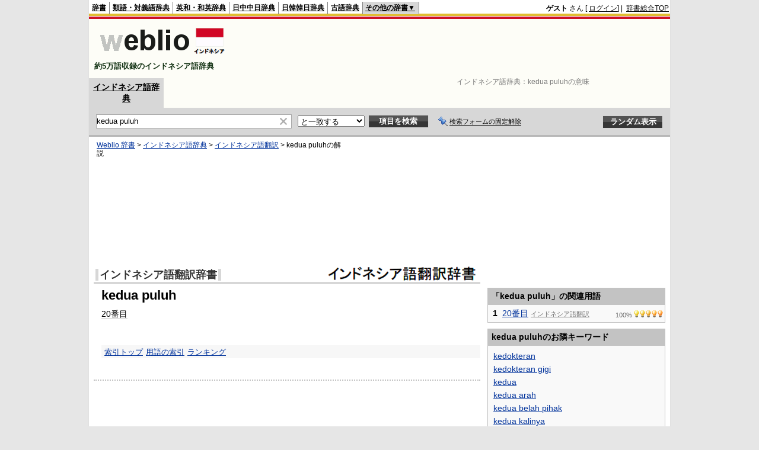

--- FILE ---
content_type: text/html; charset=utf-8
request_url: https://www.google.com/recaptcha/api2/aframe
body_size: 184
content:
<!DOCTYPE HTML><html><head><meta http-equiv="content-type" content="text/html; charset=UTF-8"></head><body><script nonce="Bp610TgBJ4z5dZpH9XvH1A">/** Anti-fraud and anti-abuse applications only. See google.com/recaptcha */ try{var clients={'sodar':'https://pagead2.googlesyndication.com/pagead/sodar?'};window.addEventListener("message",function(a){try{if(a.source===window.parent){var b=JSON.parse(a.data);var c=clients[b['id']];if(c){var d=document.createElement('img');d.src=c+b['params']+'&rc='+(localStorage.getItem("rc::a")?sessionStorage.getItem("rc::b"):"");window.document.body.appendChild(d);sessionStorage.setItem("rc::e",parseInt(sessionStorage.getItem("rc::e")||0)+1);localStorage.setItem("rc::h",'1770060044976');}}}catch(b){}});window.parent.postMessage("_grecaptcha_ready", "*");}catch(b){}</script></body></html>